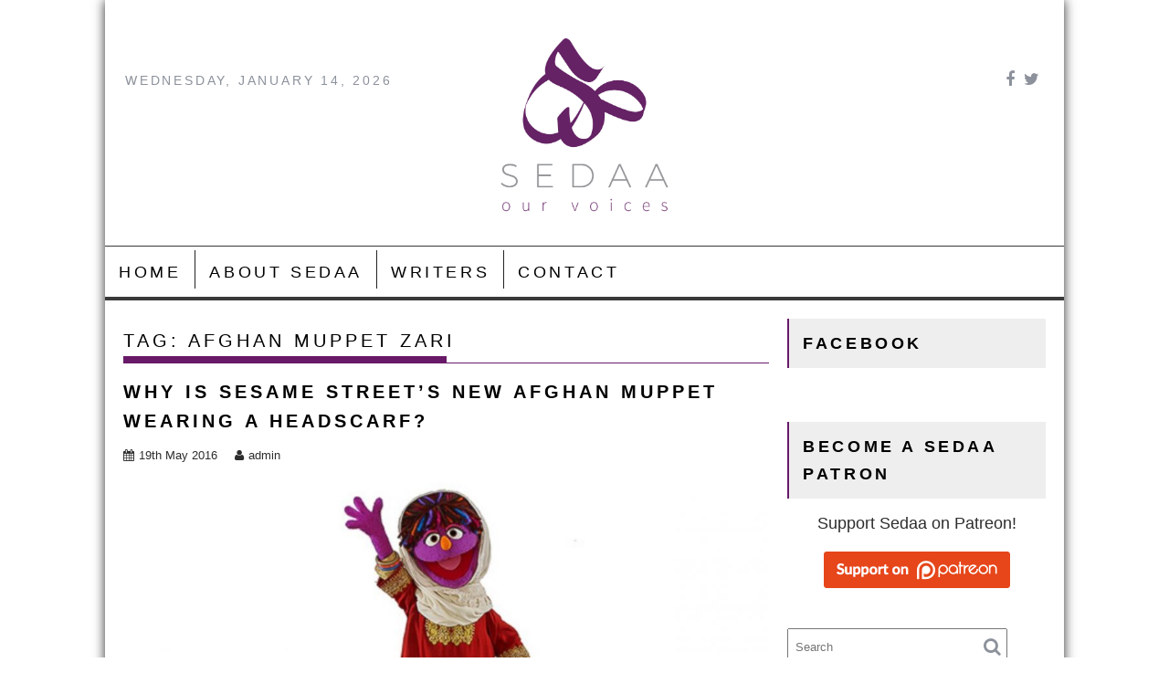

--- FILE ---
content_type: text/html; charset=UTF-8
request_url: http://www.sedaa.org/tag/afghan-muppet-zari/
body_size: 39407
content:
        <!DOCTYPE html><html lang="en-GB">
    	<head>

		        <meta charset="UTF-8">
        <meta name="viewport" content="width=device-width, initial-scale=1">
        <link rel="profile" href="http://gmpg.org/xfn/11">
        <link rel="pingback" href="http://www.sedaa.org/xmlrpc.php">
    <title>Afghan Muppet Zari &#8211; SEDAA &#8211; Our Voices</title>
<link rel='dns-prefetch' href='//fonts.googleapis.com' />
<link rel='dns-prefetch' href='//s.w.org' />
<link rel="alternate" type="application/rss+xml" title="SEDAA - Our Voices &raquo; Feed" href="http://www.sedaa.org/feed/" />
<link rel="alternate" type="application/rss+xml" title="SEDAA - Our Voices &raquo; Comments Feed" href="http://www.sedaa.org/comments/feed/" />
<link rel="alternate" type="application/rss+xml" title="SEDAA - Our Voices &raquo; Afghan Muppet Zari Tag Feed" href="http://www.sedaa.org/tag/afghan-muppet-zari/feed/" />
		<script type="text/javascript">
			window._wpemojiSettings = {"baseUrl":"https:\/\/s.w.org\/images\/core\/emoji\/2.2.1\/72x72\/","ext":".png","svgUrl":"https:\/\/s.w.org\/images\/core\/emoji\/2.2.1\/svg\/","svgExt":".svg","source":{"concatemoji":"http:\/\/www.sedaa.org\/wp-includes\/js\/wp-emoji-release.min.js?ver=4.7.28"}};
			!function(t,a,e){var r,n,i,o=a.createElement("canvas"),l=o.getContext&&o.getContext("2d");function c(t){var e=a.createElement("script");e.src=t,e.defer=e.type="text/javascript",a.getElementsByTagName("head")[0].appendChild(e)}for(i=Array("flag","emoji4"),e.supports={everything:!0,everythingExceptFlag:!0},n=0;n<i.length;n++)e.supports[i[n]]=function(t){var e,a=String.fromCharCode;if(!l||!l.fillText)return!1;switch(l.clearRect(0,0,o.width,o.height),l.textBaseline="top",l.font="600 32px Arial",t){case"flag":return(l.fillText(a(55356,56826,55356,56819),0,0),o.toDataURL().length<3e3)?!1:(l.clearRect(0,0,o.width,o.height),l.fillText(a(55356,57331,65039,8205,55356,57096),0,0),e=o.toDataURL(),l.clearRect(0,0,o.width,o.height),l.fillText(a(55356,57331,55356,57096),0,0),e!==o.toDataURL());case"emoji4":return l.fillText(a(55357,56425,55356,57341,8205,55357,56507),0,0),e=o.toDataURL(),l.clearRect(0,0,o.width,o.height),l.fillText(a(55357,56425,55356,57341,55357,56507),0,0),e!==o.toDataURL()}return!1}(i[n]),e.supports.everything=e.supports.everything&&e.supports[i[n]],"flag"!==i[n]&&(e.supports.everythingExceptFlag=e.supports.everythingExceptFlag&&e.supports[i[n]]);e.supports.everythingExceptFlag=e.supports.everythingExceptFlag&&!e.supports.flag,e.DOMReady=!1,e.readyCallback=function(){e.DOMReady=!0},e.supports.everything||(r=function(){e.readyCallback()},a.addEventListener?(a.addEventListener("DOMContentLoaded",r,!1),t.addEventListener("load",r,!1)):(t.attachEvent("onload",r),a.attachEvent("onreadystatechange",function(){"complete"===a.readyState&&e.readyCallback()})),(r=e.source||{}).concatemoji?c(r.concatemoji):r.wpemoji&&r.twemoji&&(c(r.twemoji),c(r.wpemoji)))}(window,document,window._wpemojiSettings);
		</script>
		<style type="text/css">
img.wp-smiley,
img.emoji {
	display: inline !important;
	border: none !important;
	box-shadow: none !important;
	height: 1em !important;
	width: 1em !important;
	margin: 0 .07em !important;
	vertical-align: -0.1em !important;
	background: none !important;
	padding: 0 !important;
}
</style>
<link rel='stylesheet' id='font-awesome-css'  href='http://www.sedaa.org/wp-content/plugins/the-social-links/assets/css/font-awesome.min.css?ver=4.7.28' type='text/css' media='all' />
<link rel='stylesheet' id='the-social-links-style-css'  href='http://www.sedaa.org/wp-content/plugins/the-social-links/assets/css/style.css?ver=4.7.28' type='text/css' media='all' />
<link rel='stylesheet' id='acmeblog-bxslider-css-css'  href='http://www.sedaa.org/wp-content/themes/acmeblog/assets/library/bxslider/css/jquery.bxslider.min.css?ver=4.2.5' type='text/css' media='all' />
<link rel='stylesheet' id='acmeblog-googleapis-css'  href='//fonts.googleapis.com/css?family=Oswald%3A300%2C400%2C700%7CLato%3A400%2C700&#038;ver=1.0.1' type='text/css' media='all' />
<link rel='stylesheet' id='acmeblog-fontawesome-css'  href='http://www.sedaa.org/wp-content/themes/acmeblog/assets/library/Font-Awesome/css/font-awesome.min.css?ver=4.5.0' type='text/css' media='all' />
<link rel='stylesheet' id='acmeblog-style-css'  href='http://www.sedaa.org/wp-content/themes/acmeblog/style.css?ver=4.7.28' type='text/css' media='all' />
<style id='acmeblog-style-inline-css' type='text/css'>

            mark,
            .comment-form .form-submit input,
            .slider-section .cat-links a,
            #calendar_wrap #wp-calendar #today,
            #calendar_wrap #wp-calendar #today a,
            .wpcf7-form input.wpcf7-submit:hover,
            .breadcrumb{
                background: #681967;
            }
            a:hover,
            .header-wrapper .menu li a:hover,
            .screen-reader-text:focus,
            .bn-content a:hover,
            .socials a:hover,
            .site-title a,
            .widget_search input#s,
            .besides-slider .post-title a:hover,
            .slider-feature-wrap a:hover,
            .slider-section .bx-controls-direction a,
            .besides-slider .beside-post:hover .beside-caption,
            .besides-slider .beside-post:hover .beside-caption a:hover,
            .featured-desc .above-entry-meta span:hover,
            .posted-on a:hover,
            .cat-links a:hover,
            .comments-link a:hover,
            .edit-link a:hover,
            .tags-links a:hover,
            .byline a:hover,
            .nav-links a:hover,
            #acmeblog-breadcrumbs a:hover,
            .wpcf7-form input.wpcf7-submit,
            .widget li a:hover,
            .header-wrapper .menu > li.current-menu-item > a,
            .header-wrapper .menu > li.current-menu-parent > a,
            .header-wrapper .menu > li.current_page_parent > a,
            .header-wrapper .menu > li.current_page_ancestor > a{
                color: #681967;
            }
         .nav-links .nav-previous a:hover,
            .nav-links .nav-next a:hover{
                border-top: 1px solid #681967;
            }
            .besides-slider .beside-post{
                border-bottom: 3px solid #681967;
            }
            .page-header .page-title,
            .single .entry-header .entry-title{
                border-bottom: 1px solid #681967;
            }
            .page-header .page-title:before,
            .single .entry-header .entry-title:before{
                border-bottom: 7px solid #681967;
            }
            .wpcf7-form input.wpcf7-submit:hover,
            article.post.sticky,
            .read-more:hover{
                border: 2px solid #681967;
            }
            .breadcrumb::after {
                border-left: 5px solid #681967;
            }
            .tagcloud a{
                border: 1px solid #681967;
            }
            .widget-title{
                border-left: 2px solid #681967;
            }
         
            @media screen and (max-width:992px){
                .slicknav_btn.slicknav_open{
                    border: 1px solid #681967;
                }
                .slicknav_btn.slicknav_open:before{
                    background: #681967;
                    box-shadow: 0 6px 0 0 #681967, 0 12px 0 0 #681967;
                }
                .slicknav_nav li:hover > a,
                .slicknav_nav li.current-menu-ancestor a,
                .slicknav_nav li.current-menu-item  > a,
                .slicknav_nav li.current_page_item a,
                .slicknav_nav li.current_page_item .slicknav_item span,
                .slicknav_nav li .slicknav_item:hover a{
                    color: #681967;
                }
            }
</style>
<link rel='stylesheet' id='sbscrbr_form_style-css'  href='http://www.sedaa.org/wp-content/plugins/subscriber/css/frontend_style.css?ver=4.7.28' type='text/css' media='all' />
<script type='text/javascript' src='http://www.sedaa.org/wp-includes/js/jquery/jquery.js?ver=1.12.4'></script>
<script type='text/javascript' src='http://www.sedaa.org/wp-includes/js/jquery/jquery-migrate.min.js?ver=1.4.1'></script>
<!--[if lt IE 9]>
<script type='text/javascript' src='http://www.sedaa.org/wp-content/themes/acmeblog/assets/library/html5shiv/html5shiv.min.js?ver=3.7.3'></script>
<![endif]-->
<!--[if lt IE 9]>
<script type='text/javascript' src='http://www.sedaa.org/wp-content/themes/acmeblog/assets/library/respond/respond.min.js?ver=1.1.2'></script>
<![endif]-->
<script type='text/javascript'>
/* <![CDATA[ */
var sbscrbr_js_var = {"preloaderIconPath":"http:\/\/www.sedaa.org\/wp-content\/plugins\/subscriber\/images\/preloader.gif"};
/* ]]> */
</script>
<script type='text/javascript' src='http://www.sedaa.org/wp-content/plugins/subscriber/js/form_script.js?ver=4.7.28'></script>
<link rel='https://api.w.org/' href='http://www.sedaa.org/wp-json/' />
<link rel="EditURI" type="application/rsd+xml" title="RSD" href="http://www.sedaa.org/xmlrpc.php?rsd" />
<link rel="wlwmanifest" type="application/wlwmanifest+xml" href="http://www.sedaa.org/wp-includes/wlwmanifest.xml" /> 
<meta name="generator" content="WordPress 4.7.28" />
<style type="text/css">
ul.scfw_16px li, ul.scfw_24px li, ul.scfw_32px li, ul.scfw_16px li a, ul.scfw_24px li a, ul.scfw_32px li a {
	display:inline !important;
	float:none !important;
	border:0 !important;
	background:transparent none !important;
	margin:0 !important;
	padding:0 !important;
}
ul.scfw_16px li {
	margin:0 2px 0 0 !important;
}
ul.scfw_24px li {
	margin:0 3px 0 0 !important;
}
ul.scfw_32px li {
	margin:0 5px 0 0 !important;
}
ul.scfw_text_img li:before, ul.scfw_16px li:before, ul.scfw_24px li:before, ul.scfw_32px li:before {
	content:none !important;
}
.scfw img {
	float:none !important;
}
</style>	
			<style type="text/css">.recentcomments a{display:inline !important;padding:0 !important;margin:0 !important;}</style>
		<style>
				
					.cb_p6_patreon_button:after {
						content: "";
						display: table;
						clear: both;
					}
					.cb_p6_patreon_button img {
						display:inline-block !important;
					}
					
					.cb_p6_patreon_button:before {
						content: "";
						display: table;
						clear: both;
					}
					
					
					.cb_p6_message_over_post_button:after {
						content: "";
						display: table;
						clear: both;
					}
					
					.cb_p6_message_over_post_button:before {
						content: "";
						display: table;
						clear: both;
					}
					
					
					.widget_cb_p6_sidebar_author_widget img  {
						display:inline-block !important;
						
					}
					.widget_cb_p6_sidebar_site_widget img {
						display:inline-block !important;;
						
					}
				  
				</style>
<script type='text/javascript' src='http://www.sedaa.org/wp-content/plugins/wp-spamshield/js/jscripts.php'></script> 
	</head>
<body class="archive tag tag-afghan-muppet-zari tag-271 boxed-layout right-sidebar">

        <div id="page" class="hfeed site">
        <a class="skip-link screen-reader-text" href="#content" title="link">Skip to content</a>
            <header id="masthead" class="site-header" role="banner">
            <div class="wrapper header-wrapper clearfix">
                <div class="header-container">
                    <div class="site-branding clearfix">
                         <div class="date-display acme-col-3">Wednesday, January 14, 2026</div>                        <div class="site-logo acme-col-3">
                                                                                            <a href="http://www.sedaa.org/" rel="home">
                                        <img src="http://www.sedaa.org/wp-content/uploads/2016/03/Sedaa-Web-Banner-2.jpg" alt="Logo">
                                    </a>
                                                                <!--acmeblog-header-id-display-opt-->
                        </div><!--site-logo-->

                        <div class="right-header acme-col-3 float-right">
                                    <div class="socials">
                            <a href="https://www.facebook.com/SedaaOurVoices/?ref=hl" class="facebook" data-title="Facebook" target="_blank">
                    <span class="font-icon-social-facebook"><i class="fa fa-facebook"></i></span>
                </a>
                            <a href="https://twitter.com/sedaa_ourvoices" class="twitter" data-title="Twitter" target="_blank">
                    <span class="font-icon-social-twitter"><i class="fa fa-twitter"></i></span>
                </a>
                    </div>
                                </div>
                    </div>
                    <nav id="site-navigation" class="main-navigation clearfix" role="navigation">
                        <div class="header-main-menu clearfix">
                                                            <div class="acmethemes-nav"><ul id="menu-menu-1" class="menu"><li id="menu-item-101" class="menu-item menu-item-type-custom menu-item-object-custom menu-item-home menu-item-101"><a href="http://www.sedaa.org/">Home</a></li>
<li id="menu-item-103" class="menu-item menu-item-type-post_type menu-item-object-page menu-item-103"><a href="http://www.sedaa.org/about-sedaa-2/">About Sedaa</a></li>
<li id="menu-item-133" class="menu-item menu-item-type-post_type menu-item-object-page menu-item-133"><a href="http://www.sedaa.org/about-sedaa-2/writers/">Writers</a></li>
<li id="menu-item-115" class="menu-item menu-item-type-post_type menu-item-object-page menu-item-115"><a href="http://www.sedaa.org/contact-3/">Contact</a></li>
</ul></div>                                                        </div>
                        <!--slick menu container-->
                        <div class="responsive-slick-menu clearfix"></div>
                    </nav>
                    <!-- #site-navigation -->
                </div>
                <!-- .header-container -->
            </div>
            <!-- header-wrapper-->
        </header>
        <!-- #masthead -->
            <div class="wrapper content-wrapper clearfix">
            <div id="content" class="site-content">
    
	<div id="primary" class="content-area">
		<main id="main" class="site-main" role="main">

		
			<header class="page-header">
				<h1 class="page-title">Tag: Afghan Muppet Zari</h1>			</header><!-- .page-header -->

						
				
<article id="post-523" class="post-523 post type-post status-publish format-standard has-post-thumbnail hentry category-afghanistan category-central-asia category-islam tag-afghan tag-afghan-muppet-zari tag-afghanistan tag-asra-nomani tag-baghch-e-simsim tag-fariba-nawa tag-fraggle-rock tag-headscarf tag-hijab tag-hijab-as-choice tag-hijab-is-disempowering tag-hijab-is-not-a-choice tag-hijab-is-patriarchal tag-holy-quran tag-islam tag-muslim tag-nushin-arbabzadah tag-pashtun tag-patriarchy tag-samar-esapzai tag-satan-pees-in-uncovered-hair tag-saudi-arabia tag-sesame-street">
	<header class="entry-header">
		<h2 class="entry-title"><a href="http://www.sedaa.org/2016/05/why-is-sesame-streets-new-afghan-muppet-wearing-a-headscarf/" rel="bookmark">Why is Sesame Street&#8217;s New Afghan Muppet wearing a headscarf?</a></h2>
				<div class="entry-meta">
			<span class="posted-on"><a href="http://www.sedaa.org/2016/05/why-is-sesame-streets-new-afghan-muppet-wearing-a-headscarf/" rel="bookmark"><i class="fa fa-calendar"></i><time class="entry-date published" datetime="2016-05-19T18:15:24+00:00">19th May 2016</time><time class="updated" datetime="2017-05-08T16:59:52+00:00">8th May 2017</time></a></span><span class="byline"> <span class="author vcard"><a class="url fn n" href="http://www.sedaa.org/author/admin/"><i class="fa fa-user"></i>admin</a></span></span>		</div><!-- .entry-meta -->
			</header><!-- .entry-header -->

			<!--post thumbnal options-->
		<div class="post-thumb">
						<a href="http://www.sedaa.org/2016/05/why-is-sesame-streets-new-afghan-muppet-wearing-a-headscarf/"><img src="http://www.sedaa.org/wp-content/uploads/2016/05/HT_new_muppet_zari_03_jef_160407_16x9_992.jpg" alt="Why is Sesame Street&#8217;s New Afghan Muppet wearing a headscarf?" title="Why is Sesame Street&#8217;s New Afghan Muppet wearing a headscarf?" /></a>
		</div><!-- .post-thumb-->
	
	<div class="entry-content">
		<p>By Samar Esapzai This is a cross-post &nbsp; I have always loved Sesame Street. It was the only children’s show, along with Fraggle Rock, that I eagerly watched as a little girl while growing up in Saudi Arabia. I especially love how culturally diverse the show is and how, through multicultural elements, it aims to teach young children the value of mutual acceptance and cross-cultural friendships. In a nutshell, the show is perfect in all aspects of what a children’s show is supposed to entail. So it did not come&#8230;</p>
			</div><!-- .entry-content -->

	<footer class="entry-footer">
		<span class="cat-links"><i class="fa fa-folder-o"></i><a href="http://www.sedaa.org/category/central-asia/afghanistan/" rel="category tag">Afghanistan</a>, <a href="http://www.sedaa.org/category/central-asia/" rel="category tag">Central Asia</a>, <a href="http://www.sedaa.org/category/islam/" rel="category tag">Islam</a></span><span class="tags-links"><i class="fa fa-tags"></i><a href="http://www.sedaa.org/tag/afghan/" rel="tag">afghan</a>, <a href="http://www.sedaa.org/tag/afghan-muppet-zari/" rel="tag">Afghan Muppet Zari</a>, <a href="http://www.sedaa.org/tag/afghanistan/" rel="tag">Afghanistan</a>, <a href="http://www.sedaa.org/tag/asra-nomani/" rel="tag">Asra Nomani</a>, <a href="http://www.sedaa.org/tag/baghch-e-simsim/" rel="tag">Baghch-e-Simsim</a>, <a href="http://www.sedaa.org/tag/fariba-nawa/" rel="tag">Fariba Nawa</a>, <a href="http://www.sedaa.org/tag/fraggle-rock/" rel="tag">Fraggle Rock</a>, <a href="http://www.sedaa.org/tag/headscarf/" rel="tag">headscarf</a>, <a href="http://www.sedaa.org/tag/hijab/" rel="tag">hijab</a>, <a href="http://www.sedaa.org/tag/hijab-as-choice/" rel="tag">Hijab as choice</a>, <a href="http://www.sedaa.org/tag/hijab-is-disempowering/" rel="tag">hijab is disempowering</a>, <a href="http://www.sedaa.org/tag/hijab-is-not-a-choice/" rel="tag">Hijab is not a choice</a>, <a href="http://www.sedaa.org/tag/hijab-is-patriarchal/" rel="tag">hijab is patriarchal</a>, <a href="http://www.sedaa.org/tag/holy-quran/" rel="tag">Holy Quran</a>, <a href="http://www.sedaa.org/tag/islam/" rel="tag">islam</a>, <a href="http://www.sedaa.org/tag/muslim/" rel="tag">muslim</a>, <a href="http://www.sedaa.org/tag/nushin-arbabzadah/" rel="tag">Nushin Arbabzadah</a>, <a href="http://www.sedaa.org/tag/pashtun/" rel="tag">pashtun</a>, <a href="http://www.sedaa.org/tag/patriarchy/" rel="tag">patriarchy</a>, <a href="http://www.sedaa.org/tag/samar-esapzai/" rel="tag">Samar Esapzai</a>, <a href="http://www.sedaa.org/tag/satan-pees-in-uncovered-hair/" rel="tag">Satan pees in uncovered hair</a>, <a href="http://www.sedaa.org/tag/saudi-arabia/" rel="tag">saudi arabia</a>, <a href="http://www.sedaa.org/tag/sesame-street/" rel="tag">Sesame Street</a></span><span class="comments-link"><i class="fa fa-comment-o"></i><a href="http://www.sedaa.org/2016/05/why-is-sesame-streets-new-afghan-muppet-wearing-a-headscarf/#respond">Leave a comment</a></span>	</footer><!-- .entry-footer -->
</article><!-- #post-## -->

			
			
		
		</main><!-- #main -->
	</div><!-- #primary -->
	<div id="secondary-right" class="widget-area sidebar secondary-sidebar" role="complementary">
		<div id="sidebar-section-top" class="widget-area sidebar clearfix">
			<aside id="cfwp_facebook-3" class="widget widget_cfwp_facebook"><h3 class="widget-title"><span>Facebook</span></h3>			<script>
			(function (doc) {
				var js;
				var id = 'facebook-jssdk';
				var ref = doc.getElementsByTagName('script')[0];
						if (doc.getElementById(id)) {return;}
							js = doc.createElement('script');
							js.id = id;
							js.async = true;
							js.src = "//connect.facebook.net/en_US/sdk.js#xfbml=1&version=v2.4";
							ref.parentNode.insertBefore(js, ref);
						}(document));
			</script>
			
			<div id="fb-root"></div>
				<div class="fb-page" data-href="https://www.facebook.com/SedaaOurVoices" data-width="300" data-height="400" data-show-posts="true" data-small-header="true" data-adapt-container-width=""  data-hide-cover="false" data-show-facepile="false" ></div>
				  
			</aside>              <aside id="cb_p6_sidebar_site_widget-2" class="widget widget_cb_p6_sidebar_site_widget">                  <h3 class="widget-title"><span>Become a Sedaa Patron</span></h3>						
																<div style="text-align: center !important;font-size: 18px;margin-top: 10px;margin-bottom: 10px;">Support Sedaa on Patreon!</div>
															
          <div class="cb_p6_patreon_site_widget" style="text-align:center !important;"><a rel="nofollow" target="_blank" href="https://www.patreon.com/sedaa"><img height="40" width="204" style="margin-top: 10px;margin-bottom: 10px;" src="http://www.sedaa.org/wp-content/plugins/patron-button-and-widgets-by-codebard/images/patreon-medium-button.png"></a></div>     
						
              </aside>        <aside id="search-2" class="widget widget_search"><div class="search-block">
    <form action="http://www.sedaa.org" class="searchform" id="searchform" method="get" role="search">
        <div>
            <label for="menu-search" class="screen-reader-text"></label>
                        <input type="text"  placeholder="Search"  class="menu-search" id="menu-search" name="s" value="">
            <button class="searchsubmit fa fa-search" type="submit" id="searchsubmit"></button>
        </div>
    </form>
</div>
</aside>		<aside id="recent-posts-2" class="widget widget_recent_entries">		<h3 class="widget-title"><span>Recent Posts</span></h3>		<ul>
					<li>
				<a href="http://www.sedaa.org/2023/10/british-jews-are-living-under-the-shadow-of-fear-whatever-happens-in-israel-and-palestine-nothing-excuses-bigoted-and-criminal-behaviour-in-the-uk/">British Jews are living under the shadow of fear: Whatever happens in Israel and Palestine, nothing excuses bigoted and criminal behaviour in the UK</a>
						</li>
					<li>
				<a href="http://www.sedaa.org/2023/07/riots-in-france-are-a-poignant-reminder-for-britain-to-examine-its-own-policy-of-multiculturalism/">Riots in France are a poignant reminder for Britain to examine its own policy of multiculturalism</a>
						</li>
					<li>
				<a href="http://www.sedaa.org/2023/06/the-kerala-story-could-have-been-a-valiant-effort-to-highlight-religious-tyranny-were-it-not-for-its-misleading-facts/">The Kerala Story could have been a valiant effort to highlight religious tyranny, were it not for its misleading facts</a>
						</li>
					<li>
				<a href="http://www.sedaa.org/2023/04/the-british-monarchy-should-be-reformed-to-represent-modern-secular-britain/">The British monarchy should be reformed to represent modern, secular Britain</a>
						</li>
					<li>
				<a href="http://www.sedaa.org/2023/04/the-bbcs-podcast-on-shamima-begum-ignores-the-true-victims-of-isis-atrocities/">The BBC&#8217;s podcast on Shamima Begum ignores the true victims of ISIS atrocities</a>
						</li>
				</ul>
		</aside>		<aside id="recent-comments-2" class="widget widget_recent_comments"><h3 class="widget-title"><span>Recent Comments</span></h3><ul id="recentcomments"><li class="recentcomments"><span class="comment-author-link">Tara Kava</span> on <a href="http://www.sedaa.org/2023/03/wakefield-blasphemy-incident-is-a-wake-up-call-that-we-could-lose-the-the-freedoms-we-enjoy-in-britain/#comment-298">Wakefield &#8216;blasphemy&#8217; incident is a wake-up call that we could lose the the freedoms we enjoy in Britain</a></li><li class="recentcomments"><span class="comment-author-link">ASM</span> on <a href="http://www.sedaa.org/2019/05/promoting-a-toxic-modesty-culture-does-a-disservice-to-muslim-women/#comment-296">Promoting a toxic modesty culture does a disservice to Muslim women</a></li><li class="recentcomments"><span class="comment-author-link"><a href='http://techrights.org/2022/07/05/qubes-os-4-0-eol/' rel='external nofollow' class='url'>Links 05/07/2022: Qubes OS 4.0 EOL | Techrights</a></span> on <a href="http://www.sedaa.org/2022/06/the-lady-of-heaven-have-we-become-desensitised-to-the-threat-posed-by-islamists/#comment-295">The Lady of Heaven: Have we become desensitised to the threat posed by Islamists</a></li><li class="recentcomments"><span class="comment-author-link"><a href='https://moment.pk/the-rise-fall-and-rise-of-the-pakistan-tehreek-e-insaf-the-diplomat/' rel='external nofollow' class='url'>The Rise, Fall, and Rise of the Pakistan Tehreek-e-Insaf &#8211; The Diplomat &#8211; Pakistan News</a></span> on <a href="http://www.sedaa.org/2020/07/is-imran-khans-medina-state-founded-on-osama-bin-ladens-islam/#comment-294">Is Imran Khan’s ‘Medina state’ founded on Osama Bin Laden’s Islam?</a></li><li class="recentcomments"><span class="comment-author-link">Ammad</span> on <a href="http://www.sedaa.org/2019/05/promoting-a-toxic-modesty-culture-does-a-disservice-to-muslim-women/#comment-293">Promoting a toxic modesty culture does a disservice to Muslim women</a></li></ul></aside><aside id="archives-2" class="widget widget_archive"><h3 class="widget-title"><span>Archives</span></h3>		<ul>
			<li><a href='http://www.sedaa.org/2023/10/'>October 2023</a></li>
	<li><a href='http://www.sedaa.org/2023/07/'>July 2023</a></li>
	<li><a href='http://www.sedaa.org/2023/06/'>June 2023</a></li>
	<li><a href='http://www.sedaa.org/2023/04/'>April 2023</a></li>
	<li><a href='http://www.sedaa.org/2023/03/'>March 2023</a></li>
	<li><a href='http://www.sedaa.org/2022/09/'>September 2022</a></li>
	<li><a href='http://www.sedaa.org/2022/06/'>June 2022</a></li>
	<li><a href='http://www.sedaa.org/2022/03/'>March 2022</a></li>
	<li><a href='http://www.sedaa.org/2022/02/'>February 2022</a></li>
	<li><a href='http://www.sedaa.org/2022/01/'>January 2022</a></li>
	<li><a href='http://www.sedaa.org/2021/12/'>December 2021</a></li>
	<li><a href='http://www.sedaa.org/2021/10/'>October 2021</a></li>
	<li><a href='http://www.sedaa.org/2021/09/'>September 2021</a></li>
	<li><a href='http://www.sedaa.org/2021/08/'>August 2021</a></li>
	<li><a href='http://www.sedaa.org/2021/06/'>June 2021</a></li>
	<li><a href='http://www.sedaa.org/2021/05/'>May 2021</a></li>
	<li><a href='http://www.sedaa.org/2021/04/'>April 2021</a></li>
	<li><a href='http://www.sedaa.org/2021/03/'>March 2021</a></li>
	<li><a href='http://www.sedaa.org/2021/02/'>February 2021</a></li>
	<li><a href='http://www.sedaa.org/2021/01/'>January 2021</a></li>
	<li><a href='http://www.sedaa.org/2020/12/'>December 2020</a></li>
	<li><a href='http://www.sedaa.org/2020/10/'>October 2020</a></li>
	<li><a href='http://www.sedaa.org/2020/07/'>July 2020</a></li>
	<li><a href='http://www.sedaa.org/2020/06/'>June 2020</a></li>
	<li><a href='http://www.sedaa.org/2020/04/'>April 2020</a></li>
	<li><a href='http://www.sedaa.org/2020/03/'>March 2020</a></li>
	<li><a href='http://www.sedaa.org/2019/10/'>October 2019</a></li>
	<li><a href='http://www.sedaa.org/2019/09/'>September 2019</a></li>
	<li><a href='http://www.sedaa.org/2019/07/'>July 2019</a></li>
	<li><a href='http://www.sedaa.org/2019/05/'>May 2019</a></li>
	<li><a href='http://www.sedaa.org/2019/03/'>March 2019</a></li>
	<li><a href='http://www.sedaa.org/2019/02/'>February 2019</a></li>
	<li><a href='http://www.sedaa.org/2019/01/'>January 2019</a></li>
	<li><a href='http://www.sedaa.org/2018/12/'>December 2018</a></li>
	<li><a href='http://www.sedaa.org/2018/11/'>November 2018</a></li>
	<li><a href='http://www.sedaa.org/2018/10/'>October 2018</a></li>
	<li><a href='http://www.sedaa.org/2018/09/'>September 2018</a></li>
	<li><a href='http://www.sedaa.org/2018/08/'>August 2018</a></li>
	<li><a href='http://www.sedaa.org/2018/07/'>July 2018</a></li>
	<li><a href='http://www.sedaa.org/2018/06/'>June 2018</a></li>
	<li><a href='http://www.sedaa.org/2018/04/'>April 2018</a></li>
	<li><a href='http://www.sedaa.org/2018/01/'>January 2018</a></li>
	<li><a href='http://www.sedaa.org/2017/10/'>October 2017</a></li>
	<li><a href='http://www.sedaa.org/2017/09/'>September 2017</a></li>
	<li><a href='http://www.sedaa.org/2017/08/'>August 2017</a></li>
	<li><a href='http://www.sedaa.org/2017/07/'>July 2017</a></li>
	<li><a href='http://www.sedaa.org/2017/06/'>June 2017</a></li>
	<li><a href='http://www.sedaa.org/2017/05/'>May 2017</a></li>
	<li><a href='http://www.sedaa.org/2017/04/'>April 2017</a></li>
	<li><a href='http://www.sedaa.org/2017/03/'>March 2017</a></li>
	<li><a href='http://www.sedaa.org/2017/02/'>February 2017</a></li>
	<li><a href='http://www.sedaa.org/2017/01/'>January 2017</a></li>
	<li><a href='http://www.sedaa.org/2016/12/'>December 2016</a></li>
	<li><a href='http://www.sedaa.org/2016/11/'>November 2016</a></li>
	<li><a href='http://www.sedaa.org/2016/10/'>October 2016</a></li>
	<li><a href='http://www.sedaa.org/2016/09/'>September 2016</a></li>
	<li><a href='http://www.sedaa.org/2016/08/'>August 2016</a></li>
	<li><a href='http://www.sedaa.org/2016/07/'>July 2016</a></li>
	<li><a href='http://www.sedaa.org/2016/06/'>June 2016</a></li>
	<li><a href='http://www.sedaa.org/2016/05/'>May 2016</a></li>
	<li><a href='http://www.sedaa.org/2016/04/'>April 2016</a></li>
	<li><a href='http://www.sedaa.org/2016/03/'>March 2016</a></li>
		</ul>
		</aside><aside id="categories-2" class="widget widget_categories"><h3 class="widget-title"><span>Categories</span></h3>		<ul>
	<li class="cat-item cat-item-130"><a href="http://www.sedaa.org/category/abuse/" >Abuse</a>
</li>
	<li class="cat-item cat-item-269"><a href="http://www.sedaa.org/category/central-asia/afghanistan/" >Afghanistan</a>
</li>
	<li class="cat-item cat-item-37"><a href="http://www.sedaa.org/category/ahmadi-muslims/" >Ahmadi Muslims</a>
</li>
	<li class="cat-item cat-item-93"><a href="http://www.sedaa.org/category/anti-muslim-bigotry/" >Anti-Muslim bigotry</a>
</li>
	<li class="cat-item cat-item-208"><a href="http://www.sedaa.org/category/anti-semitism/" >anti-Semitism</a>
</li>
	<li class="cat-item cat-item-627"><a href="http://www.sedaa.org/category/ask-aliyah/" >Ask Aliyah</a>
</li>
	<li class="cat-item cat-item-805"><a href="http://www.sedaa.org/category/australasia/" >Australasia</a>
</li>
	<li class="cat-item cat-item-160"><a href="http://www.sedaa.org/category/south-asia/bangladesh/" >Bangladesh</a>
</li>
	<li class="cat-item cat-item-410"><a href="http://www.sedaa.org/category/canada/" >Canada</a>
</li>
	<li class="cat-item cat-item-268"><a href="http://www.sedaa.org/category/central-asia/" >Central Asia</a>
</li>
	<li class="cat-item cat-item-131"><a href="http://www.sedaa.org/category/abuse/child-abuse/" >child abuse</a>
</li>
	<li class="cat-item cat-item-142"><a href="http://www.sedaa.org/category/religion/christianity/" >Christianity</a>
</li>
	<li class="cat-item cat-item-199"><a href="http://www.sedaa.org/category/community-leaders/" >community leaders</a>
</li>
	<li class="cat-item cat-item-120"><a href="http://www.sedaa.org/category/culture/" >culture</a>
</li>
	<li class="cat-item cat-item-755"><a href="http://www.sedaa.org/category/drugs/" >Drugs</a>
</li>
	<li class="cat-item cat-item-20"><a href="http://www.sedaa.org/category/europe/" >Europe</a>
</li>
	<li class="cat-item cat-item-441"><a href="http://www.sedaa.org/category/islam/ex-muslim/" >Ex Muslim</a>
</li>
	<li class="cat-item cat-item-36"><a href="http://www.sedaa.org/category/uncategorised/extemism/" >extemism</a>
</li>
	<li class="cat-item cat-item-35"><a href="http://www.sedaa.org/category/extremism/" >extremism</a>
</li>
	<li class="cat-item cat-item-807"><a href="http://www.sedaa.org/category/extremism/far-right/" >Far Right</a>
</li>
	<li class="cat-item cat-item-439"><a href="http://www.sedaa.org/category/europe/france/" >France</a>
</li>
	<li class="cat-item cat-item-177"><a href="http://www.sedaa.org/category/gay-rights/" >gay rights</a>
</li>
	<li class="cat-item cat-item-836"><a href="http://www.sedaa.org/category/health/" >Health</a>
</li>
	<li class="cat-item cat-item-506"><a href="http://www.sedaa.org/category/religion/hinduism/" >Hinduism</a>
</li>
	<li class="cat-item cat-item-483"><a href="http://www.sedaa.org/category/south-asia/india/" >India</a>
</li>
	<li class="cat-item cat-item-230"><a href="http://www.sedaa.org/category/middle-east/iran/" >Iran</a>
</li>
	<li class="cat-item cat-item-229"><a href="http://www.sedaa.org/category/middle-east/iraq/" >Iraq</a>
</li>
	<li class="cat-item cat-item-17"><a href="http://www.sedaa.org/category/islam/" >Islam</a>
</li>
	<li class="cat-item cat-item-72"><a href="http://www.sedaa.org/category/islam/islamic-reform/" >Islamic reform</a>
</li>
	<li class="cat-item cat-item-22"><a href="http://www.sedaa.org/category/islamism/" >Islamism</a>
</li>
	<li class="cat-item cat-item-850"><a href="http://www.sedaa.org/category/middle-east/israel-palestine/" >Israel-Palestine</a>
</li>
	<li class="cat-item cat-item-21"><a href="http://www.sedaa.org/category/jihadi/" >Jihadi</a>
</li>
	<li class="cat-item cat-item-574"><a href="http://www.sedaa.org/category/south-asia/kashmir/" >Kashmir</a>
</li>
	<li class="cat-item cat-item-176"><a href="http://www.sedaa.org/category/lgbt/" >LGBT</a>
</li>
	<li class="cat-item cat-item-374"><a href="http://www.sedaa.org/category/love/" >Love</a>
</li>
	<li class="cat-item cat-item-81"><a href="http://www.sedaa.org/category/middle-east/" >Middle East</a>
</li>
	<li class="cat-item cat-item-99"><a href="http://www.sedaa.org/category/multiculturalism/" >multiculturalism</a>
</li>
	<li class="cat-item cat-item-806"><a href="http://www.sedaa.org/category/australasia/new-zealand/" >New Zealand</a>
</li>
	<li class="cat-item cat-item-19"><a href="http://www.sedaa.org/category/pakistan/" >Pakistan</a>
</li>
	<li class="cat-item cat-item-97"><a href="http://www.sedaa.org/category/south-asian-communities/pakistani-communities/" >Pakistani communities</a>
</li>
	<li class="cat-item cat-item-311"><a href="http://www.sedaa.org/category/poem/" >Poem</a>
</li>
	<li class="cat-item cat-item-224"><a href="http://www.sedaa.org/category/regressive-left/" >regressive left</a>
</li>
	<li class="cat-item cat-item-141"><a href="http://www.sedaa.org/category/religion/" >Religion</a>
</li>
	<li class="cat-item cat-item-121"><a href="http://www.sedaa.org/category/review/" >review</a>
</li>
	<li class="cat-item cat-item-198"><a href="http://www.sedaa.org/category/satire/" >Satire</a>
</li>
	<li class="cat-item cat-item-778"><a href="http://www.sedaa.org/category/middle-east/saudi-arabia/" >Saudi Arabia</a>
</li>
	<li class="cat-item cat-item-357"><a href="http://www.sedaa.org/category/religion/secularism/" >secularism</a>
</li>
	<li class="cat-item cat-item-379"><a href="http://www.sedaa.org/category/sex/" >sex</a>
</li>
	<li class="cat-item cat-item-159"><a href="http://www.sedaa.org/category/south-asia/" >South Asia</a>
</li>
	<li class="cat-item cat-item-96"><a href="http://www.sedaa.org/category/south-asian-communities/" >South Asian communities</a>
</li>
	<li class="cat-item cat-item-18"><a href="http://www.sedaa.org/category/terrorism/" >Terrorism</a>
</li>
	<li class="cat-item cat-item-82"><a href="http://www.sedaa.org/category/middle-east/turkey/" >Turkey</a>
</li>
	<li class="cat-item cat-item-289"><a href="http://www.sedaa.org/category/uk/" >UK</a>
</li>
	<li class="cat-item cat-item-209"><a href="http://www.sedaa.org/category/uk-politics/" >UK Politics</a>
</li>
	<li class="cat-item cat-item-1"><a href="http://www.sedaa.org/category/uncategorised/" >Uncategorised</a>
</li>
	<li class="cat-item cat-item-325"><a href="http://www.sedaa.org/category/usa/" >USA</a>
</li>
	<li class="cat-item cat-item-100"><a href="http://www.sedaa.org/category/islam/wahabbism/" >Wahabbism</a>
</li>
	<li class="cat-item cat-item-192"><a href="http://www.sedaa.org/category/womens-rights/" >women&#039;s rights</a>
</li>
		</ul>
</aside><aside id="meta-2" class="widget widget_meta"><h3 class="widget-title"><span>Meta</span></h3>			<ul>
						<li><a href="http://www.sedaa.org/wp-login.php">Log in</a></li>
			<li><a href="http://www.sedaa.org/feed/">Entries <abbr title="Really Simple Syndication">RSS</abbr></a></li>
			<li><a href="http://www.sedaa.org/comments/feed/">Comments <abbr title="Really Simple Syndication">RSS</abbr></a></li>
			<li><a href="https://wordpress.org/" title="Powered by WordPress, state-of-the-art semantic personal publishing platform.">WordPress.org</a></li>			</ul>
			</aside>		</div>
	</div>
        </div><!-- #content -->
        </div><!-- content-wrapper-->
            <div class="clearfix"></div>
        <footer id="colophon" class="site-footer" role="contentinfo">
            <div class="wrapper footer-wrapper">
                <div class="footer-copyright border text-center">
                                            <p>Sedaa.org © 2016</p>
                                        <div class="site-info">
                    <a href="https://wordpress.org/">Proudly powered by WordPress</a>
                    <span class="sep"> | </span>
                    Theme: AcmeBlog by <a href="http://www.acmethemes.com/" rel="designer">AcmeThemes</a>.                    </div><!-- .site-info -->
                </div>
            </div><!-- footer-wrapper-->
        </footer><!-- #colophon -->
            </div><!-- #page -->
    
<script type='text/javascript'>
/* <![CDATA[ */
r3f5x9JS=escape(document['referrer']);
hf4N='003cb7e65b9ebad69edbb600a14a2556';
hf4V='b2df0ca81821e63a0578184c479899ff';
jQuery(document).ready(function($){var e="#commentform, .comment-respond form, .comment-form, #lostpasswordform, #registerform, #loginform, #login_form, #wpss_contact_form";$(e).submit(function(){$("<input>").attr("type","hidden").attr("name","r3f5x9JS").attr("value",r3f5x9JS).appendTo(e);$("<input>").attr("type","hidden").attr("name",hf4N).attr("value",hf4V).appendTo(e);return true;});$("#comment").attr({minlength:"15",maxlength:"15360"})});
/* ]]> */
</script> 
<script type='text/javascript' src='http://www.sedaa.org/wp-includes/js/jquery/ui/core.min.js?ver=1.11.4'></script>
<script type='text/javascript' src='http://www.sedaa.org/wp-includes/js/jquery/ui/widget.min.js?ver=1.11.4'></script>
<script type='text/javascript' src='http://www.sedaa.org/wp-includes/js/jquery/ui/mouse.min.js?ver=1.11.4'></script>
<script type='text/javascript' src='http://www.sedaa.org/wp-includes/js/jquery/ui/sortable.min.js?ver=1.11.4'></script>
<script type='text/javascript' src='http://www.sedaa.org/wp-content/themes/acmeblog/assets/library/bxslider/js/jquery.bxslider.min.js?ver=4.2.5'></script>
<script type='text/javascript' src='http://www.sedaa.org/wp-content/themes/acmeblog/assets/js/acmeblog-custom.js?ver=1.0.1'></script>
<script type='text/javascript' src='http://www.sedaa.org/wp-content/plugins/wp-spamshield/js/jscripts-ftr-min.js'></script>
<script type='text/javascript' src='http://www.sedaa.org/wp-includes/js/wp-embed.min.js?ver=4.7.28'></script>
</body>
</html>

--- FILE ---
content_type: application/javascript; charset=UTF-8
request_url: http://www.sedaa.org/wp-content/plugins/wp-spamshield/js/jscripts.php
body_size: 692
content:
function wpss_set_ckh(e,t,n,r,i,s){var o=new Date;o.setTime(o.getTime());if(n){n=n*1e3*60*60*24}var u=new Date(o.getTime()+n);document.cookie=e+'='+escape(t)+(n?';expires='+u.toGMTString():'')+(r?';path='+r:'')+(i?';domain='+i:'')+(s?';secure':'')}function wpss_init_ckh(){wpss_set_ckh('68147ecd616b905c0de425edff731d64','150c99c80ab1e5a1701c66b92c56be14','','/');wpss_set_ckh('SJECT16','CKON16','','/');}wpss_init_ckh();jQuery(document).ready(function($){var h="form[method='post']";$(h).submit(function(){$('<input>').attr('type','hidden').attr('name','fba5b97b5cdaeecccadddb3a6c951310').attr('value','bb89740191141e5c3e1c5d53a9d201b1').appendTo(h);return true;})});
// Generated in: 0.001481 seconds


--- FILE ---
content_type: application/javascript
request_url: http://www.sedaa.org/wp-content/plugins/subscriber/js/form_script.js?ver=4.7.28
body_size: 790
content:
(function($) {
	$( document ).ready( function() {
		/**
		 * show preloader-icon
		 */
		$( '.sbscrbr-submit-block' ).each( function() {
			var form = $( this ).parent( '.subscrbr-sign-up-form' );
			$( this ).find( 'input.submit' ).click( function() {
				if ( ( $('input[name="cptchpr_number"]').lenght > 0 && $('input[name="cptchpr_number"]').text() != "" ) || $('input[name="cptchpr_number"]').lenght < 0 ) {
					var offsetTop  = ( $( this ).outerHeight() - 16 ) / 2,
						offsetLeft = $( this ).outerWidth() + 4;
					$( this ).parent().append( '<div style="position: absolute;top: ' + offsetTop + 'px;left: ' + offsetLeft +'px;width: 16px;height: 16px;background: url( ' + sbscrbr_js_var.preloaderIconPath + ' );background-size: 100%;"></div>' );
				}
			});
		});
	});
})(jQuery);